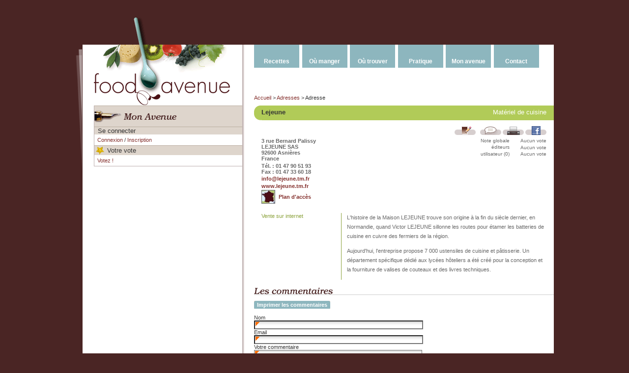

--- FILE ---
content_type: text/html; charset=utf-8
request_url: http://www.foodavenue.fr/adresse/lejeune-3-rue-bernard-palissy-92600-asnieres.html
body_size: 4056
content:
<!DOCTYPE html PUBLIC "-//W3C//DTD XHTML 1.0 Transitional//EN"
	"http://www.w3.org/TR/xhtml1/DTD/xhtml1-transitional.dtd">

<html xmlns="http://www.w3.org/1999/xhtml" xml:lang="en" lang="en">
  <head>

<meta http-equiv="Content-Type" content="text/html; charset=utf-8" />
<meta name="title" content="Lejeune,  3 rue Bernard Palissy 92600 Asnières - Matériel de cuisine - Commerçants" />
<meta name="robots" content="index, follow" />
<meta name="description" content="Trouvez des recettes, des restaurants, des commerces de bouche et les bonnes adresses pour faire votre shopping." />
<meta name="keywords" content="recettes, restaurants, art de la table, commerces de bouche, lexique, article, tours de main, produits de saison, légumes, fruits, viandes, poissons" />
<meta name="language" content="fr" />


<title>Lejeune,  3 rue Bernard Palissy 92600 Asnières - Matériel de cuisine - Commerçants</title>

  <link rel="shortcut icon" href="/favicon.ico" />
  <script type="text/javascript" src="/sfProtoculousPlugin/js/prototype.js"></script>
<script type="text/javascript" src="/sfProtoculousPlugin/js/effects.js"></script>
<script type="text/javascript" src="/js/tools.js"></script>
<script type="text/javascript" src="/sfProtoculousPlugin/js/builder.js"></script>
<script type="text/javascript" src="/js/popup.js"></script>
<!--[if IE]><script type="text/javascript" src="/js/menu.js"></script><![endif]-->
<script type="text/javascript" src="/sfLightboxPlugin/js/lightbox.js"></script>
<link rel="stylesheet" type="text/css" media="screen" href="/css/layout.css" />
<link rel="stylesheet" type="text/css" media="all" href="/css/main.css" />
<link rel="stylesheet" type="text/css" media="print" href="/css/print.css" />
<link rel="stylesheet" type="text/css" media="screen" href="/sfLightboxPlugin/css/lightbox.css" />
</head>
<body>
 <div id="container">
    <div id="header">
      <div id="languages">
              </div>

      <div id="banner">
               <script type="text/javascript"><!--
          google_ad_client = "pub-9106699297739957";
          google_ad_slot = "6906728444";
          google_ad_width = 468;
          google_ad_height = 60;
          //--></script>
          <script type="text/javascript" src="http://pagead2.googlesyndication.com/pagead/show_ads.js"></script>
            </div>
    </div>

    <div id="main">
      <div id="faux">
        <div id="leaf" class="floatl"></div>
        <div id="sidebar">
          <strong class="title">Foodavenue, Le portail de la gastronomie, des recettes, des restaurants, des commerces</strong><a title="Vos recettes, restaurants, commerces, articles, livres, astuces, tours de main avec FoodAvenue.fr" href="/"><img alt="foodavenue.fr" title="Vos recettes, restaurants, commerces, articles, livres, astuces, tours de main avec FoodAvenue.fr" src="/images/skin/logo_bottom.gif" /></a>                  <div id="sidebar_slots">
                        <div class="box">
  <h3 class="emphase plain icone my_avenue"><span>Mon avenue</span><img alt="Mon avenue" src="/images/titles/fr/my_avenue.gif" /></h3>
  <div class="box">
  <strong class="title thin plain">Se connecter</strong>
  <div class="content">
          <a href="/connexion.html">Connexion</a> / <a href="/inscription.html">Inscription</a>      </div>
</div> 
    <h3 class="title plain rate_picto">Votre vote</h3>
     <div class="content">
     <a href="/connexion.html">Votez !</a>  </div>
   
  </div>

          </div>
        </div>

        <div id="main_content">
          <div id="menu">
            <ul>
  <li><a href="/recette/A/page.html">Recettes</a>    <ul>
      <li><a href="/recette/recherche-avancee.html">Rechercher</a></li>
      <li><a href="/recette/consignes.html">Ajouter une recette</a></li>
      <li><a href="/lexique/A/page.html">Lexique</a></li>
      <li><a href="/produits-de-saison.html">Produits de saison</a></li>
      <li><a href="/tours-de-main.html">Tours de main</a></li>
    </ul>
  </li>
  <li><a href="/restaurant/recherche-avancee.html">Où manger</a>    <ul>
      <li><a href="/restaurant/A/page.html">Restaurants</a></li>
      <li><a href="/restaurant/consignes.html">Ajouter un restaurant</a></li>
    </ul>
  </li>
  <li><a href="/adresse/recherche-avancee.html">Où trouver</a>    <ul>
      <li><a href="/adresse/A/page.html">Adresses</a></li>
      <li><a href="/adresse/consignes.html">Ajouter une adresse</a></li>
      <li><a href="/adresse/recherche-avancee/art-de-la-table.html">Art de la table</a></li>
      <li><a href="/adresse/recherche-avancee/chefs-a-domicile.html">Chefs à domicile</a></li>
      <li><a href="/adresse/recherche-avancee/commerces-de-bouche.html">Commerces de bouche</a></li>
      <li><a href="/adresse/recherche-avancee/cours-de-cuisine.html">Cours de cuisine</a></li>
      <li><a href="/adresse/recherche-avancee/cours-d-oenologie.html">Cours d'œnologie</a></li>
      <li><a href="/adresse/recherche-avancee/cuisinistes.html">Cuisinistes</a></li>
      <li><a href="/adresse/recherche-avancee/librairies.html">Librairies</a></li>
      <li><a href="/adresse/recherche-avancee/materiel-de-cuisine.html">Matériel de cuisine</a></li>
      <li><a href="/adresse/recherche-avancee/producteurs.html">Producteurs</a></li>
    </ul>
  </li>
  <li><a href="/lexique/A/page.html">Pratique</a>    <ul>
      <li><a href="/article/page.html">Articles</a></li>
      <li><a href="/convertisseur.html">Convertisseur</a></li>
      <li><a href="/lexique/A/page.html">Lexique</a></li>
      <li><a href="/livre/A/page.html">Livres</a></li>
      <li><a href="/produits-de-saison.html">Produits de saison</a></li>
      <li><a href="/tours-de-main.html">Tours de main</a></li>
    </ul>
  </li>
  <li><a href="/mon-avenue.html">Mon avenue</a>    <ul>
            <li><a href="/connexion.html">Connexion</a></li>
      <li><a href="/inscription.html">Inscription</a></li>
      <li><a href="/recette/liste-de-courses.html">Ma liste de courses</a></li>
          </ul>
  </li>
  <li><a href="/contact.html">Contact</a>    <ul>
      <li><a href="/qui-sommes-nous.html">Qui sommes-nous ?</a></li>
      <li><a href="/contact.html">Contact</a></li>
    </ul>
  </li>
</ul>            <div id="breadcrumb">
            <a href="/" title="Accueil">Accueil</a> &gt <a href="/adresse/A/page.html" title="Adresses">Adresses</a> &gt Adresse            </div>
          </div>

          <div id="content">
            <div class="restaurant">

  <div class="head">
  <div class="cartridge">
        <h1 class="title">
      <em>Matériel de cuisine</em><strong>
      <span>Lejeune</span></strong>
    </h1>
  </div>

    <div class="actions">
    <div class="right" id="user_actions_497">
    <a href="#" onclick="new Ajax.Updater('address_bookmarks', '/adresse/ajouter-signet/id/497.html', {asynchronous:true, evalScripts:false, onComplete:function(request, json){Element.removeIndicator('ind_497', 'user_actions_497');}, onFailure:function(request, json){showError(request.status, {401:{action:'/connexion.html', message:'Cette action nécessite une authentification. Vous n\'êtes pas authentifié(e). Voulez-vous être redirigé(e) vers la page de connexion ?'}, 404:{message:'La page demandée n\'existe pas'}});}, onLoading:function(request, json){Element.addIndicator('ind_497', 'user_actions_497', 'Enregistrement...');}});; return false;"><img title="Ajouter à mes bonnes adresses" alt="Ajouter à mes bonnes adresses" src="/images/pictos/add_bookmark.gif" /></a>
          &nbsp;
<a href="#" onclick="new Effect.ScrollTo('sf_comment_form', {duration:0.4});$$('#sf_comment_form .focus').first().focus(); return false;"><img title="Ajouter un commentaire" alt="Ajouter un commentaire" src="/images/pictos/add_comment.gif" /></a>      <a href="#" onclick="popup('/adresse/imprimer/lejeune-3-rue-bernard-palissy-92600-asnieres.html', 'Print', 'width=800,height=600,scrollbars=no,resizable=yes'); return false;"><img title="Imprimer la fiche" alt="Imprimer la fiche" src="/images/pictos/add_print.gif" /></a>      <a target="_blank" href="http://www.facebook.com/sharer.php?u=http%3A%2F%2Fwww.foodavenue.fr%2Fadresse%2Flejeune-3-rue-bernard-palissy-92600-asnieres.html&amp;t=Lejeune"><img alt="Partager sur Facebook" src="/images/pictos/add_facebook.gif" /></a>        </div>
  </div>
  
  <div class="infos">
        <ul class="rating">
      <li class="ratingrow">
        <span>Note globale</span>
        <div class="ratingblock">Aucun vote<br /></div>
      </li>
      <li class="ratingrow">
        <span>éditeurs</span>
        <div class="ratingblock">Aucun vote<br /></div>
      </li>
            <li class="ratingrow">
        <span>utilisateur (0)</span>
        <div class="ratingblock">Aucun vote<br /></div>
      </li>
    </ul>
    
    <ul class="address">
              <li>3 rue Bernard Palissy<br />LEJEUNE SAS<br />92600 Asnières<br />France</li>
      
              <li>Tél. : 01 47 90 51 93<br />Fax  : 01 47 33 60 18</li>
      
                      <li><a href="&#x6d;&#97;&#105;&#x6c;&#116;&#x6f;&#x3a;&#105;&#x6e;&#x66;&#x6f;&#64;&#x6c;&#101;&#x6a;&#x65;&#117;&#110;&#x65;&#46;&#116;&#109;&#x2e;&#x66;&#x72;">&#105;&#110;&#102;&#x6f;&#64;&#108;&#101;&#x6a;&#x65;&#x75;&#110;&#101;&#x2e;&#116;&#109;&#x2e;&#102;&#x72;</a></li>
        
                <li><a href="http://www.lejeune.tm.fr">www.lejeune.tm.fr</a></li>
              
              <li class="map"><a href="#" onclick="popup('/adresse/plan/lejeune-3-rue-bernard-palissy-92600-asnieres.html', 'Map', 'width=410,height=330,scrollbars=no,resizable=yes'); return false;">Plan d'accès</a></li>
            </ul>

      <div class="clearer"></div>
  </div>
</div>
  <div class="body separator">
    <div id="text">
      <p>L'histoire de la Maison LEJEUNE trouve son origine à la fin du siècle dernier, en Normandie, quand Victor LEJEUNE sillonne les routes pour étamer les batteries de cuisine en cuivre des fermiers de la région.</p>

<p>Aujourd'hui, l'entreprise propose 7 000 ustensiles de cuisine et pâtisserie. Un département spécifique dédié aux lycées hôteliers a été créé pour la conception et la fourniture de valises de couteaux et des livres techniques.</p>
    </div>

    <div id="lists">
                  
            <div class="type1">
        <ul>
                      <li>
                          Vente sur internet                        </li>
                  </ul>
      </div>
    </div>
    <div class="clearer"></div>
  </div>
</div><div id="comments">
  <h2 class="title"><span>Les commentaires</span><img title="Les commentaires" src="/images/titles/fr/comments.gif" alt="Comments" /></h2>
    <p></p>
</div>

  <p><strong class="btn blue"><a href="#" onclick="popup('/comments/imprimer/2cbca0120f7a7171dde92e2ba8cad333.html', 'Print', 'width=800,height=600,scrollbars=no,resizable=yes'); return false;">Imprimer les commentaires</a></strong></p>

<div id="add_comment_msg"></div>
<div id="form_comment">
    <form class="sf_comment_form" id="sf_comment_form" name="sf_comment_form" onsubmit="new Ajax.Request('/sfComment/anonymous_comment.html', {asynchronous:true, evalScripts:true, onComplete:function(request, json){Element.show('submit_comment_form');Element.hide('comment_ajax_indicator');eval(request.responseText)}, onFailure:function(request, json){Element.update('form_comment', request.responseText)}, onLoading:function(request, json){Element.show('comment_ajax_indicator');Element.hide('submit_comment_form');}, parameters:Form.serialize(this)}); return false;" action="/sfComment/anonymous_comment.html" method="post">    <fieldset>
      
              <div class="required">
          <div style="display:none;" class="form_error" id="error_for_sf_comment_name">&nbsp;&nbsp;</div>
          <label for="sf_comment_name">Nom</label>
          <input type="text" name="sf_comment_name" id="sf_comment_name" value="" class="focus" />        </div>
      
              <div class="required">
          <div style="display:none;" class="form_error" id="error_for_sf_comment_email">&nbsp;&nbsp;</div>
          <label for="sf_comment_email">Email</label>
          <input type="text" name="sf_comment_email" id="sf_comment_email" value="" />        </div>
      
      
      <div class="required">
        <div style="display:none;" class="form_error" id="error_for_sf_comment">&nbsp;&nbsp;</div>
        <label for="sf_comment">Votre commentaire</label>
        <textarea name="sf_comment" id="sf_comment" class="" rows="12" cols="50"></textarea>      </div>

        <input type="hidden" name="sf_comment_referer" id="sf_comment_referer" value="address/show?slug=lejeune-3-rue-bernard-palissy-92600-asnieres" />    <input type="hidden" name="sf_comment_object_token" id="sf_comment_object_token" value="2cbca0120f7a7171dde92e2ba8cad333" />
    
          <div id="comment_ajax_indicator" class="indicator" style="display: none">Connexion...</div>
    
    <input type="submit" name="commit" value="Ajouter" class="submit" id="submit_comment_form" />    </fieldset>
  </form>
</div>
          </div>
        </div>
      </div>

      <div id="footer">&copy; 2007 - 2026 FoodAvenue |
        <a href="/conditions-generales-utilisation.html">Conditions Générales d'utilisation</a>                 | <a href="http://www.facebook.com/pages/FoodAvenue-le-portail-de-la-gastronomie/235609753844" target="_blank" class="facebook-fan">Devenir Fan</a>
              </div>
    </div>
  </div>

<script src="http://www.google-analytics.com/urchin.js" type="text/javascript"></script>
<script type="text/javascript">
_uacct="UA-2952700-1";
urchinTracker();
</script></body>
</html>

--- FILE ---
content_type: text/css
request_url: http://www.foodavenue.fr/sfLightboxPlugin/css/lightbox.css
body_size: 782
content:
#lightbox{
	position: absolute;
	top: 40px;
	left: 0;
	width: 100%;
	z-index: 100;
	text-align: center;
	line-height: 0;
	}

#lightbox a img { border: none; }

#outerImageContainer{
	position: relative;
	background-color: #fff;
	width: 250px;
	height: 250px;
	margin: 0 auto;
}

#imageContainer{
	padding: 10px;
}

#loading {
	position: absolute;
	top: 40%;
	left: 0%;
	height: 25%;
	width: 100%;
	text-align: center;
	line-height: 0;
}

#hoverNav {
	position: absolute;
	top: 0;
	left: 0;
	height: 100%;
	width: 100%;
	z-index: 10;
}

#imageContainer>#hoverNav{ left: 0;}

#hoverNav a{ outline: none;}

#prevLink, #nextLink{
	width: 49%;
	height: 100%;
	background: transparent url(/sfLightboxPlugin/images/blank.gif) no-repeat; /* Trick IE into showing hover */
	display: block;
}

#prevLink { left: 0; float: left;}

#nextLink { right: 0; float: right;}

#prevLink:hover, #prevLink:visited:hover { background: url(/sfLightboxPlugin/images/prev.gif) left 15% no-repeat; }

#nextLink:hover, #nextLink:visited:hover { background: url(/sfLightboxPlugin/images/next.gif) right 15% no-repeat; }

#imageDataContainer{
	font: 10px Verdana, Helvetica, sans-serif;
	background-color: #fff;
	margin: 0 auto;
	line-height: 1.4em;
	}

#imageData{
	padding:0 10px;
}

#imageData #imageDetails{ width: 70%; float: left; text-align: left; }	

#imageData #caption{ font-weight: bold;	}

#imageData #numberDisplay{ display: block; clear: left; padding-bottom: 1.0em;	}			

#imageData #bottomNavClose{ width: 66px; float: right;  padding-bottom: 0.7em;	}	
		
#overlay{
	position: absolute;
	top: 0;
	left: 0;
	z-index: 90;
	width: 100%;
	height: 500px;
	background-color: #000;
	filter:alpha(opacity=60);
	-moz-opacity: 0.6;
	opacity: 0.6;
}

.clearfix:after {
	content: "."; 
	display: block; 
	height: 0; 
	clear: both; 
	visibility: hidden;
}

* html>body .clearfix {
	display: inline-block; 
	width: 100%;
}

* html .clearfix {
	/* Hides from IE-mac \*/
	height: 1%;
	/* End hide from IE-mac */
}	

--- FILE ---
content_type: application/javascript
request_url: http://www.foodavenue.fr/js/tools.js
body_size: 503
content:
Element.addIndicator = function(id_name, element, text){
  element = $(element);
  var insert = "<div id='" + id_name + "' class='indicator' style='display:none'>" + text + "</div>";
  new Insertion.Before(element, insert);
  new Effect.BlindUp(element, {duration:0.3})
  new Effect.BlindDown($(id_name), {duration:0.3});
}

Element.removeIndicator = function(id_name, element){
  new Effect.BlindUp($(id_name), {duration:0.3, delay: 0.4, afterFinish: function(){Element.remove($(id_name))}})
  new Effect.BlindDown($(element), {duration:0.3, delay: 0.4})
}

showError = function(status, options){
  switch(status)
  {
    case 404:
      alert(options[status].message);
      break;
    case 401:
      if(confirm(options[status].message)) {
        //using window.location wont work under IE7. Referer is lost for server side scripting. So emulate a form.
        var f = document.createElement('form');
        f.action = options[status].action;
        $$('body').first().appendChild(f);
        f.submit();
      };
      break;
  }
}